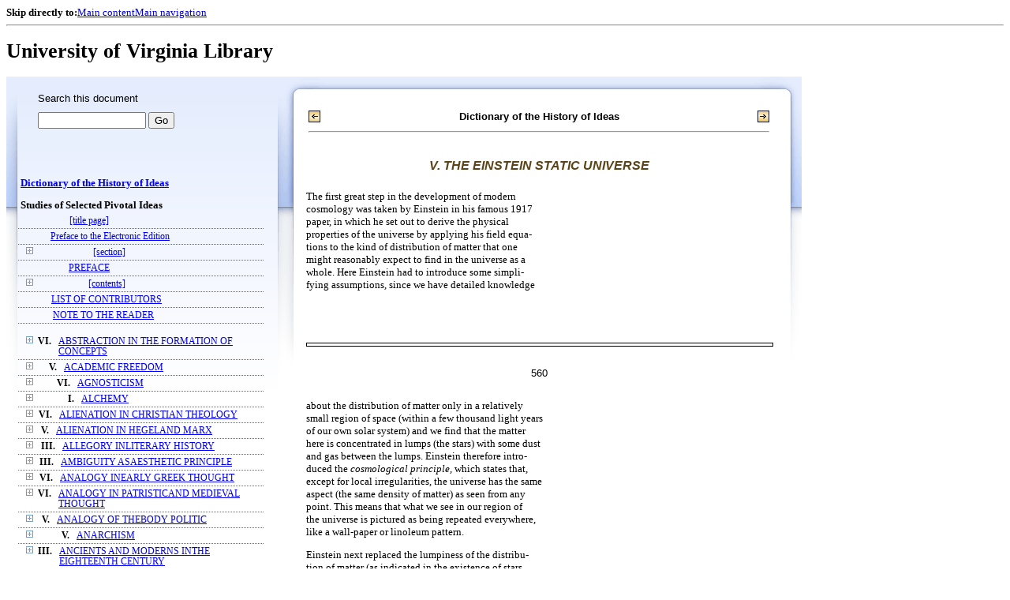

--- FILE ---
content_type: text/html;charset=UTF-8
request_url: https://xtf.lib.virginia.edu/xtf/view?docId=DicHist/uvaBook/tei/DicHist1.xml;chunk.id=d439;toc.id=dv1-45;brand=default
body_size: 81141
content:

<!DOCTYPE html
  PUBLIC "-//W3C//DTD XHTML 1.0 Frameset//EN" "http://www.w3.org/TR/xhtml1/DTD/xhtml1-frameset.dtd">
<html xmlns="http://www.w3.org/1999/xhtml" xml:lang="en" lang="en"><head><meta http-equiv="Content-Type" content="text/html; charset=UTF-8; charset=UTF-8" /><title>Dictionary of the History of Ideas ::  :: University of Virginia Library</title><link href="http://www.lib.virginia.edu/scripts/yui-2.2.0a/build/grids/grids.css" rel="stylesheet" type="text/css" /><link href="https://www2.lib.virginia.edu/styles/main.css" rel="stylesheet" type="text/css" /><link rel="stylesheet" type="text/css" href="/xtf/css/default/dl.css" /><link rel="stylesheet" type="text/css" href="/xtf/css/default/toc.css" /><link rel="stylesheet" type="text/css" href="/xtf/css/default/table.css" /><link rel="stylesheet" type="text/css" href="/xtf/css/default/uva_blacklight_tei.css" /><link href="http://www.lib.virginia.edu/scripts/yahoo/2.3.0/build/button/assets/skins/sam/button.css" rel="stylesheet" type="text/css" /><script type="text/javascript" src="http://www.lib.virginia.edu/scripts/yahoo/2.3.0/build/yahoo-dom-event/yahoo-dom-event.js"></script><script type="text/javascript" src="http://www.lib.virginia.edu/scripts/yui-2.2.0a/build/element/element-beta-min.js"></script><script type="text/javascript" src="http://www.lib.virginia.edu/scripts/yui-2.2.0a/build/animation/animation-min.js"></script><script type="text/javascript" src="http://www.lib.virginia.edu/scripts/yui-2.2.0a/build/tabview/tabview-min.js"></script><script type="text/javascript" src="http://www.lib.virginia.edu/scripts/yahoo/2.3.0/build/button/button-beta-min.js"></script><script type="text/javascript" src="https://www2.lib.virginia.edu/scripts/main.js"></script><link href="https://www2.lib.virginia.edu/styles/components/news.css" rel="stylesheet" type="text/css" /><link href="https://www2.lib.virginia.edu/styles/home.css" rel="stylesheet" type="text/css" /><script type="text/javascript" src="https://xtf.lib.virginia.edu/xtf/script/jquery-1.2.6.min.js"></script><script type="text/javascript" src="https://xtf.lib.virginia.edu/xtf/script/showpage.js"></script></head><body id="home" class="uvalib-dl uvalib-hd1"><div id="globalHd"><div class="docWrap"><div id="skipToNav" class="imgReplace"><strong>Skip directly to:</strong><a href="#content">Main content</a><a href="#globalNav">Main navigation</a></div><hr /><div id="bookmarkMotif"></div><div id="branding"><h1 id="logo" class="imgReplace">University of Virginia Library</h1></div></div></div><div id="content"><div class="docWrap"><div id="subContent1"><div name="leftcolumn" class="leftcolumn"><div class="bbar"><form action="https://xtf.lib.virginia.edu/xtf/view" method="GET"><input type="hidden" name="docId" value="DicHist/uvaBook/tei/DicHist1.xml" /><input type="hidden" name="chunk.id" value="d439" /><span class="search-text">Search this document</span><input name="query" type="text" size="15" id="bbar-query-box" /> <input type="submit" value="Go" id="bbar-submit-button" /></form></div><div class="toc"><table cellpadding="0" cellspacing="0" class="title"><tr><td><div class="toc_title"><a href="https://xtf.lib.virginia.edu/xtf/view?docId=DicHist/uvaBook/tei/DicHist1.xml;brand=default;" target="_top">Dictionary of the History of Ideas<br /></a><br />Studies of Selected Pivotal Ideas</div><div class="toc_byline"></div></td></tr></table><table cellpadding="0" cellspacing="0" class="toc-line"><tr><td class="hits" width="1"></td><td class="expand"> </td><td class="divnum"> </td><td class="head"><div class="l1"><a href="https://xtf.lib.virginia.edu/xtf/view?docId=DicHist/uvaBook/tei/DicHist1.xml;chunk.id=d3;toc.depth=100;brand=default" target="_top">[title page]</a></div></td></tr></table><table cellpadding="0" cellspacing="0" class="toc-line"><tr><td class="hits" width="1"></td><td class="expand"> </td><td class="divnum"> </td><td class="head"><div class="l1"><a href="https://xtf.lib.virginia.edu/xtf/view?docId=DicHist/uvaBook/tei/DicHist1.xml;chunk.id=d3a;toc.depth=1;toc.id=;brand=default" target="_top">Preface to the Electronic Edition</a></div></td></tr></table><table cellpadding="0" cellspacing="0" class="toc-line"><tr><td class="hits" width="1"></td><td class="expand"><a href="https://xtf.lib.virginia.edu/xtf/view?docId=DicHist/uvaBook/tei/DicHist1.xml;chunk.id=d439;toc.id=d4;brand=default" target="_top"><img src="https://xtf.lib.virginia.edu/xtf/icons/default/i_expand.gif" border="0" alt="expand section" /></a></td><td class="divnum"> </td><td class="head"><div class="l1"><a href="https://xtf.lib.virginia.edu/xtf/view?docId=DicHist/uvaBook/tei/DicHist1.xml;chunk.id=d4;toc.depth=100;brand=default" target="_top">[section]</a></div></td></tr></table><table cellpadding="0" cellspacing="0" class="toc-line"><tr><td class="hits" width="1"></td><td class="expand"> </td><td class="divnum"> </td><td class="head"><div class="l1"><a href="https://xtf.lib.virginia.edu/xtf/view?docId=DicHist/uvaBook/tei/DicHist1.xml;chunk.id=dv1-pref;toc.depth=1;toc.id=;brand=default" target="_top">PREFACE</a></div></td></tr></table><table cellpadding="0" cellspacing="0" class="toc-line"><tr><td class="hits" width="1"></td><td class="expand"><a href="https://xtf.lib.virginia.edu/xtf/view?docId=DicHist/uvaBook/tei/DicHist1.xml;chunk.id=d439;toc.id=d9;brand=default" target="_top"><img src="https://xtf.lib.virginia.edu/xtf/icons/default/i_expand.gif" border="0" alt="expand section" /></a></td><td class="divnum"> </td><td class="head"><div class="l1"><a href="https://xtf.lib.virginia.edu/xtf/view?docId=DicHist/uvaBook/tei/DicHist1.xml;chunk.id=d9;toc.depth=100;brand=default" target="_top">[contents]</a></div></td></tr></table><table cellpadding="0" cellspacing="0" class="toc-line"><tr><td class="hits" width="1"></td><td class="expand"> </td><td class="divnum"> </td><td class="head"><div class="l1"><a href="https://xtf.lib.virginia.edu/xtf/view?docId=DicHist/uvaBook/tei/DicHist1.xml;chunk.id=dv1-cont;toc.depth=1;toc.id=;brand=default" target="_top">LIST OF CONTRIBUTORS</a></div></td></tr></table><table cellpadding="0" cellspacing="0" class="toc-line"><tr><td class="hits" width="1"></td><td class="expand"> </td><td class="divnum"> </td><td class="head"><div class="l1"><a href="https://xtf.lib.virginia.edu/xtf/view?docId=DicHist/uvaBook/tei/DicHist1.xml;chunk.id=dv1-note;toc.depth=1;toc.id=;brand=default" target="_top">NOTE TO THE READER</a></div></td></tr></table><br /><table cellpadding="0" cellspacing="0" class="toc-line"><tr><td class="hits" width="1"></td><td class="expand"><a href="https://xtf.lib.virginia.edu/xtf/view?docId=DicHist/uvaBook/tei/DicHist1.xml;chunk.id=d439;toc.id=dv1-01;brand=default" target="_top"><img src="https://xtf.lib.virginia.edu/xtf/icons/default/i_expand.gif" border="0" alt="expand section" /></a></td><td class="divnum">VI. </td><td class="head"><div class="l1"><a href="https://xtf.lib.virginia.edu/xtf/view?docId=DicHist/uvaBook/tei/DicHist1.xml;chunk.id=dv1-01;toc.depth=1;toc.id=dv1-01;brand=default" target="_top">ABSTRACTION IN THE FORMATION OF CONCEPTS</a></div></td></tr></table><table cellpadding="0" cellspacing="0" class="toc-line"><tr><td class="hits" width="1"></td><td class="expand"><a href="https://xtf.lib.virginia.edu/xtf/view?docId=DicHist/uvaBook/tei/DicHist1.xml;chunk.id=d439;toc.id=dv1-02;brand=default" target="_top"><img src="https://xtf.lib.virginia.edu/xtf/icons/default/i_expand.gif" border="0" alt="expand section" /></a></td><td class="divnum">V. </td><td class="head"><div class="l1"><a href="https://xtf.lib.virginia.edu/xtf/view?docId=DicHist/uvaBook/tei/DicHist1.xml;chunk.id=dv1-02;toc.depth=1;toc.id=dv1-02;brand=default" target="_top">ACADEMIC FREEDOM</a></div></td></tr></table><table cellpadding="0" cellspacing="0" class="toc-line"><tr><td class="hits" width="1"></td><td class="expand"><a href="https://xtf.lib.virginia.edu/xtf/view?docId=DicHist/uvaBook/tei/DicHist1.xml;chunk.id=d439;toc.id=dv1-03;brand=default" target="_top"><img src="https://xtf.lib.virginia.edu/xtf/icons/default/i_expand.gif" border="0" alt="expand section" /></a></td><td class="divnum">VI. </td><td class="head"><div class="l1"><a href="https://xtf.lib.virginia.edu/xtf/view?docId=DicHist/uvaBook/tei/DicHist1.xml;chunk.id=dv1-03;toc.depth=1;toc.id=dv1-03;brand=default" target="_top">AGNOSTICISM</a></div></td></tr></table><table cellpadding="0" cellspacing="0" class="toc-line"><tr><td class="hits" width="1"></td><td class="expand"><a href="https://xtf.lib.virginia.edu/xtf/view?docId=DicHist/uvaBook/tei/DicHist1.xml;chunk.id=d439;toc.id=dv1-04;brand=default" target="_top"><img src="https://xtf.lib.virginia.edu/xtf/icons/default/i_expand.gif" border="0" alt="expand section" /></a></td><td class="divnum">I. </td><td class="head"><div class="l1"><a href="https://xtf.lib.virginia.edu/xtf/view?docId=DicHist/uvaBook/tei/DicHist1.xml;chunk.id=dv1-04;toc.depth=1;toc.id=dv1-04;brand=default" target="_top">ALCHEMY</a></div></td></tr></table><table cellpadding="0" cellspacing="0" class="toc-line"><tr><td class="hits" width="1"></td><td class="expand"><a href="https://xtf.lib.virginia.edu/xtf/view?docId=DicHist/uvaBook/tei/DicHist1.xml;chunk.id=d439;toc.id=dv1-05;brand=default" target="_top"><img src="https://xtf.lib.virginia.edu/xtf/icons/default/i_expand.gif" border="0" alt="expand section" /></a></td><td class="divnum">VI. </td><td class="head"><div class="l1"><a href="https://xtf.lib.virginia.edu/xtf/view?docId=DicHist/uvaBook/tei/DicHist1.xml;chunk.id=dv1-05;toc.depth=1;toc.id=dv1-05;brand=default" target="_top">ALIENATION IN CHRISTIAN THEOLOGY</a></div></td></tr></table><table cellpadding="0" cellspacing="0" class="toc-line"><tr><td class="hits" width="1"></td><td class="expand"><a href="https://xtf.lib.virginia.edu/xtf/view?docId=DicHist/uvaBook/tei/DicHist1.xml;chunk.id=d439;toc.id=dv1-06;brand=default" target="_top"><img src="https://xtf.lib.virginia.edu/xtf/icons/default/i_expand.gif" border="0" alt="expand section" /></a></td><td class="divnum">V. </td><td class="head"><div class="l1"><a href="https://xtf.lib.virginia.edu/xtf/view?docId=DicHist/uvaBook/tei/DicHist1.xml;chunk.id=dv1-06;toc.depth=1;toc.id=dv1-06;brand=default" target="_top">ALIENATION IN HEGELAND MARX</a></div></td></tr></table><table cellpadding="0" cellspacing="0" class="toc-line"><tr><td class="hits" width="1"></td><td class="expand"><a href="https://xtf.lib.virginia.edu/xtf/view?docId=DicHist/uvaBook/tei/DicHist1.xml;chunk.id=d439;toc.id=dv1-07;brand=default" target="_top"><img src="https://xtf.lib.virginia.edu/xtf/icons/default/i_expand.gif" border="0" alt="expand section" /></a></td><td class="divnum">III. </td><td class="head"><div class="l1"><a href="https://xtf.lib.virginia.edu/xtf/view?docId=DicHist/uvaBook/tei/DicHist1.xml;chunk.id=dv1-07;toc.depth=1;toc.id=dv1-07;brand=default" target="_top">ALLEGORY INLITERARY HISTORY</a></div></td></tr></table><table cellpadding="0" cellspacing="0" class="toc-line"><tr><td class="hits" width="1"></td><td class="expand"><a href="https://xtf.lib.virginia.edu/xtf/view?docId=DicHist/uvaBook/tei/DicHist1.xml;chunk.id=d439;toc.id=dv1-08;brand=default" target="_top"><img src="https://xtf.lib.virginia.edu/xtf/icons/default/i_expand.gif" border="0" alt="expand section" /></a></td><td class="divnum">III. </td><td class="head"><div class="l1"><a href="https://xtf.lib.virginia.edu/xtf/view?docId=DicHist/uvaBook/tei/DicHist1.xml;chunk.id=dv1-08;toc.depth=1;toc.id=dv1-08;brand=default" target="_top">AMBIGUITY ASAESTHETIC PRINCIPLE</a></div></td></tr></table><table cellpadding="0" cellspacing="0" class="toc-line"><tr><td class="hits" width="1"></td><td class="expand"><a href="https://xtf.lib.virginia.edu/xtf/view?docId=DicHist/uvaBook/tei/DicHist1.xml;chunk.id=d439;toc.id=dv1-09;brand=default" target="_top"><img src="https://xtf.lib.virginia.edu/xtf/icons/default/i_expand.gif" border="0" alt="expand section" /></a></td><td class="divnum">VI. </td><td class="head"><div class="l1"><a href="https://xtf.lib.virginia.edu/xtf/view?docId=DicHist/uvaBook/tei/DicHist1.xml;chunk.id=dv1-09;toc.depth=1;toc.id=dv1-09;brand=default" target="_top"> ANALOGY INEARLY GREEK THOUGHT</a></div></td></tr></table><table cellpadding="0" cellspacing="0" class="toc-line"><tr><td class="hits" width="1"></td><td class="expand"><a href="https://xtf.lib.virginia.edu/xtf/view?docId=DicHist/uvaBook/tei/DicHist1.xml;chunk.id=d439;toc.id=dv1-10;brand=default" target="_top"><img src="https://xtf.lib.virginia.edu/xtf/icons/default/i_expand.gif" border="0" alt="expand section" /></a></td><td class="divnum">VI. </td><td class="head"><div class="l1"><a href="https://xtf.lib.virginia.edu/xtf/view?docId=DicHist/uvaBook/tei/DicHist1.xml;chunk.id=dv1-10;toc.depth=1;toc.id=dv1-10;brand=default" target="_top">ANALOGY IN PATRISTICAND MEDIEVAL THOUGHT</a></div></td></tr></table><table cellpadding="0" cellspacing="0" class="toc-line"><tr><td class="hits" width="1"></td><td class="expand"><a href="https://xtf.lib.virginia.edu/xtf/view?docId=DicHist/uvaBook/tei/DicHist1.xml;chunk.id=d439;toc.id=dv1-11;brand=default" target="_top"><img src="https://xtf.lib.virginia.edu/xtf/icons/default/i_expand.gif" border="0" alt="expand section" /></a></td><td class="divnum">V. </td><td class="head"><div class="l1"><a href="https://xtf.lib.virginia.edu/xtf/view?docId=DicHist/uvaBook/tei/DicHist1.xml;chunk.id=dv1-11;toc.depth=1;toc.id=dv1-11;brand=default" target="_top">ANALOGY OF THEBODY POLITIC</a></div></td></tr></table><table cellpadding="0" cellspacing="0" class="toc-line"><tr><td class="hits" width="1"></td><td class="expand"><a href="https://xtf.lib.virginia.edu/xtf/view?docId=DicHist/uvaBook/tei/DicHist1.xml;chunk.id=d439;toc.id=dv1-12;brand=default" target="_top"><img src="https://xtf.lib.virginia.edu/xtf/icons/default/i_expand.gif" border="0" alt="expand section" /></a></td><td class="divnum">V. </td><td class="head"><div class="l1"><a href="https://xtf.lib.virginia.edu/xtf/view?docId=DicHist/uvaBook/tei/DicHist1.xml;chunk.id=dv1-12;toc.depth=1;toc.id=dv1-12;brand=default" target="_top">ANARCHISM</a></div></td></tr></table><table cellpadding="0" cellspacing="0" class="toc-line"><tr><td class="hits" width="1"></td><td class="expand"><a href="https://xtf.lib.virginia.edu/xtf/view?docId=DicHist/uvaBook/tei/DicHist1.xml;chunk.id=d439;toc.id=dv1-13;brand=default" target="_top"><img src="https://xtf.lib.virginia.edu/xtf/icons/default/i_expand.gif" border="0" alt="expand section" /></a></td><td class="divnum">III. </td><td class="head"><div class="l1"><a href="https://xtf.lib.virginia.edu/xtf/view?docId=DicHist/uvaBook/tei/DicHist1.xml;chunk.id=dv1-13;toc.depth=1;toc.id=dv1-13;brand=default" target="_top">ANCIENTS AND MODERNS INTHE EIGHTEENTH CENTURY</a></div></td></tr></table><table cellpadding="0" cellspacing="0" class="toc-line"><tr><td class="hits" width="1"></td><td class="expand"><a href="https://xtf.lib.virginia.edu/xtf/view?docId=DicHist/uvaBook/tei/DicHist1.xml;chunk.id=d439;toc.id=dv1-14;brand=default" target="_top"><img src="https://xtf.lib.virginia.edu/xtf/icons/default/i_expand.gif" border="0" alt="expand section" /></a></td><td class="divnum">VII. </td><td class="head"><div class="l1"><a href="https://xtf.lib.virginia.edu/xtf/view?docId=DicHist/uvaBook/tei/DicHist1.xml;chunk.id=dv1-14;toc.depth=1;toc.id=dv1-14;brand=default" target="_top">ANTHROPOMORPHISMIN SCIENCE</a></div></td></tr></table><table cellpadding="0" cellspacing="0" class="toc-line"><tr><td class="hits" width="1"></td><td class="expand"><a href="https://xtf.lib.virginia.edu/xtf/view?docId=DicHist/uvaBook/tei/DicHist1.xml;chunk.id=d439;toc.id=dv1-15;brand=default" target="_top"><img src="https://xtf.lib.virginia.edu/xtf/icons/default/i_expand.gif" border="0" alt="expand section" /></a></td><td class="divnum">VI. </td><td class="head"><div class="l1"><a href="https://xtf.lib.virginia.edu/xtf/view?docId=DicHist/uvaBook/tei/DicHist1.xml;chunk.id=dv1-15;toc.depth=1;toc.id=dv1-15;brand=default" target="_top">ANTINOMY OF PURE REASON</a></div></td></tr></table><table cellpadding="0" cellspacing="0" class="toc-line"><tr><td class="hits" width="1"></td><td class="expand"><a href="https://xtf.lib.virginia.edu/xtf/view?docId=DicHist/uvaBook/tei/DicHist1.xml;chunk.id=d439;toc.id=dv1-16;brand=default" target="_top"><img src="https://xtf.lib.virginia.edu/xtf/icons/default/i_expand.gif" border="0" alt="expand section" /></a></td><td class="divnum">VI. </td><td class="head"><div class="l1"><a href="https://xtf.lib.virginia.edu/xtf/view?docId=DicHist/uvaBook/tei/DicHist1.xml;chunk.id=dv1-16;toc.depth=1;toc.id=dv1-16;brand=default" target="_top">APPEARANCE AND REALITY</a></div></td></tr></table><table cellpadding="0" cellspacing="0" class="toc-line"><tr><td class="hits" width="1"></td><td class="expand"><a href="https://xtf.lib.virginia.edu/xtf/view?docId=DicHist/uvaBook/tei/DicHist1.xml;chunk.id=d439;toc.id=dv1-17;brand=default" target="_top"><img src="https://xtf.lib.virginia.edu/xtf/icons/default/i_expand.gif" border="0" alt="expand section" /></a></td><td class="divnum">III. </td><td class="head"><div class="l1"><a href="https://xtf.lib.virginia.edu/xtf/view?docId=DicHist/uvaBook/tei/DicHist1.xml;chunk.id=dv1-17;toc.depth=1;toc.id=dv1-17;brand=default" target="_top"> ART AND PLAY</a></div></td></tr></table><table cellpadding="0" cellspacing="0" class="toc-line"><tr><td class="hits" width="1"></td><td class="expand"><a href="https://xtf.lib.virginia.edu/xtf/view?docId=DicHist/uvaBook/tei/DicHist1.xml;chunk.id=d439;toc.id=dv1-18;brand=default" target="_top"><img src="https://xtf.lib.virginia.edu/xtf/icons/default/i_expand.gif" border="0" alt="expand section" /></a></td><td class="divnum">III. </td><td class="head"><div class="l1"><a href="https://xtf.lib.virginia.edu/xtf/view?docId=DicHist/uvaBook/tei/DicHist1.xml;chunk.id=dv1-18;toc.depth=1;toc.id=dv1-18;brand=default" target="_top">ART FOR ART'S SAKE</a></div></td></tr></table><table cellpadding="0" cellspacing="0" class="toc-line"><tr><td class="hits" width="1"></td><td class="expand"><a href="https://xtf.lib.virginia.edu/xtf/view?docId=DicHist/uvaBook/tei/DicHist1.xml;chunk.id=d439;toc.id=dv1-19;brand=default" target="_top"><img src="https://xtf.lib.virginia.edu/xtf/icons/default/i_expand.gif" border="0" alt="expand section" /></a></td><td class="divnum">II. </td><td class="head"><div class="l1"><a href="https://xtf.lib.virginia.edu/xtf/view?docId=DicHist/uvaBook/tei/DicHist1.xml;chunk.id=dv1-19;toc.depth=1;toc.id=dv1-19;brand=default" target="_top">ASSOCIATION OF IDEAS</a></div></td></tr></table><table cellpadding="0" cellspacing="0" class="toc-line"><tr><td class="hits" width="1"></td><td class="expand"><a href="https://xtf.lib.virginia.edu/xtf/view?docId=DicHist/uvaBook/tei/DicHist1.xml;chunk.id=d439;toc.id=dv1-20;brand=default" target="_top"><img src="https://xtf.lib.virginia.edu/xtf/icons/default/i_expand.gif" border="0" alt="expand section" /></a></td><td class="divnum">I. </td><td class="head"><div class="l1"><a href="https://xtf.lib.virginia.edu/xtf/view?docId=DicHist/uvaBook/tei/DicHist1.xml;chunk.id=dv1-20;toc.depth=1;toc.id=dv1-20;brand=default" target="_top">ASTROLOGY</a></div></td></tr></table><table cellpadding="0" cellspacing="0" class="toc-line"><tr><td class="hits" width="1"></td><td class="expand"><a href="https://xtf.lib.virginia.edu/xtf/view?docId=DicHist/uvaBook/tei/DicHist1.xml;chunk.id=d439;toc.id=dv1-21;brand=default" target="_top"><img src="https://xtf.lib.virginia.edu/xtf/icons/default/i_expand.gif" border="0" alt="expand section" /></a></td><td class="divnum">I. </td><td class="head"><div class="l1"><a href="https://xtf.lib.virginia.edu/xtf/view?docId=DicHist/uvaBook/tei/DicHist1.xml;chunk.id=dv1-21;toc.depth=1;toc.id=dv1-21;brand=default" target="_top">ATOMISM: ANTIQUITY TO THESEVENTEENTH CENTURY</a></div></td></tr></table><table cellpadding="0" cellspacing="0" class="toc-line"><tr><td class="hits" width="1"></td><td class="expand"><a href="https://xtf.lib.virginia.edu/xtf/view?docId=DicHist/uvaBook/tei/DicHist1.xml;chunk.id=d439;toc.id=dv1-22;brand=default" target="_top"><img src="https://xtf.lib.virginia.edu/xtf/icons/default/i_expand.gif" border="0" alt="expand section" /></a></td><td class="divnum">I. </td><td class="head"><div class="l1"><a href="https://xtf.lib.virginia.edu/xtf/view?docId=DicHist/uvaBook/tei/DicHist1.xml;chunk.id=dv1-22;toc.depth=1;toc.id=dv1-22;brand=default" target="_top">ATOMISM IN THESEVENTEENTH CENTURY</a></div></td></tr></table><table cellpadding="0" cellspacing="0" class="toc-line"><tr><td class="hits" width="1"></td><td class="expand"><a href="https://xtf.lib.virginia.edu/xtf/view?docId=DicHist/uvaBook/tei/DicHist1.xml;chunk.id=d439;toc.id=dv1-23;brand=default" target="_top"><img src="https://xtf.lib.virginia.edu/xtf/icons/default/i_expand.gif" border="0" alt="expand section" /></a></td><td class="divnum">V. </td><td class="head"><div class="l1"><a href="https://xtf.lib.virginia.edu/xtf/view?docId=DicHist/uvaBook/tei/DicHist1.xml;chunk.id=dv1-23;toc.depth=1;toc.id=dv1-23;brand=default" target="_top">AUTHORITY</a></div></td></tr></table><table cellpadding="0" cellspacing="0" class="toc-line"><tr><td class="hits" width="1"></td><td class="expand"><a href="https://xtf.lib.virginia.edu/xtf/view?docId=DicHist/uvaBook/tei/DicHist1.xml;chunk.id=d439;toc.id=dv1-24;brand=default" target="_top"><img src="https://xtf.lib.virginia.edu/xtf/icons/default/i_expand.gif" border="0" alt="expand section" /></a></td><td class="divnum">VII. </td><td class="head"><div class="l1"><a href="https://xtf.lib.virginia.edu/xtf/view?docId=DicHist/uvaBook/tei/DicHist1.xml;chunk.id=dv1-24;toc.depth=1;toc.id=dv1-24;brand=default" target="_top">AXIOMATIZATION</a></div></td></tr></table><table cellpadding="0" cellspacing="0" class="toc-line"><tr><td class="hits" width="1"></td><td class="expand"><a href="https://xtf.lib.virginia.edu/xtf/view?docId=DicHist/uvaBook/tei/DicHist1.xml;chunk.id=d439;toc.id=dv1-25;brand=default" target="_top"><img src="https://xtf.lib.virginia.edu/xtf/icons/default/i_expand.gif" border="0" alt="expand section" /></a></td><td class="divnum">VI. </td><td class="head"><div class="l1"><a href="https://xtf.lib.virginia.edu/xtf/view?docId=DicHist/uvaBook/tei/DicHist1.xml;chunk.id=dv1-25;toc.depth=1;toc.id=dv1-25;brand=default" target="_top">BACONIANISM</a></div></td></tr></table><table cellpadding="0" cellspacing="0" class="toc-line"><tr><td class="hits" width="1"></td><td class="expand"><a href="https://xtf.lib.virginia.edu/xtf/view?docId=DicHist/uvaBook/tei/DicHist1.xml;chunk.id=d439;toc.id=dv1-26;brand=default" target="_top"><img src="https://xtf.lib.virginia.edu/xtf/icons/default/i_expand.gif" border="0" alt="expand section" /></a></td><td class="divnum">V. </td><td class="head"><div class="l1"><a href="https://xtf.lib.virginia.edu/xtf/view?docId=DicHist/uvaBook/tei/DicHist1.xml;chunk.id=dv1-26;toc.depth=1;toc.id=dv1-26;brand=default" target="_top">BALANCE OF POWER</a></div></td></tr></table><table cellpadding="0" cellspacing="0" class="toc-line"><tr><td class="hits" width="1"></td><td class="expand"><a href="https://xtf.lib.virginia.edu/xtf/view?docId=DicHist/uvaBook/tei/DicHist1.xml;chunk.id=d439;toc.id=dv1-27;brand=default" target="_top"><img src="https://xtf.lib.virginia.edu/xtf/icons/default/i_expand.gif" border="0" alt="expand section" /></a></td><td class="divnum">III. </td><td class="head"><div class="l1"><a href="https://xtf.lib.virginia.edu/xtf/view?docId=DicHist/uvaBook/tei/DicHist1.xml;chunk.id=dv1-27;toc.depth=1;toc.id=dv1-27;brand=default" target="_top"> BAROQUE IN LITERATURE</a></div></td></tr></table><table cellpadding="0" cellspacing="0" class="toc-line"><tr><td class="hits" width="1"></td><td class="expand"><a href="https://xtf.lib.virginia.edu/xtf/view?docId=DicHist/uvaBook/tei/DicHist1.xml;chunk.id=d439;toc.id=dv1-28;brand=default" target="_top"><img src="https://xtf.lib.virginia.edu/xtf/icons/default/i_expand.gif" border="0" alt="expand section" /></a></td><td class="divnum">III. </td><td class="head"><div class="l1"><a href="https://xtf.lib.virginia.edu/xtf/view?docId=DicHist/uvaBook/tei/DicHist1.xml;chunk.id=dv1-28;toc.depth=1;toc.id=dv1-28;brand=default" target="_top">THEORIES OF BEAUTY TOTHE MID-NINETEENTH CENTURY</a></div></td></tr></table><table cellpadding="0" cellspacing="0" class="toc-line"><tr><td class="hits" width="1"></td><td class="expand"><a href="https://xtf.lib.virginia.edu/xtf/view?docId=DicHist/uvaBook/tei/DicHist1.xml;chunk.id=d439;toc.id=dv1-29;brand=default" target="_top"><img src="https://xtf.lib.virginia.edu/xtf/icons/default/i_expand.gif" border="0" alt="expand section" /></a></td><td class="divnum">III. </td><td class="head"><div class="l1"><a href="https://xtf.lib.virginia.edu/xtf/view?docId=DicHist/uvaBook/tei/DicHist1.xml;chunk.id=dv1-29;toc.depth=1;toc.id=dv1-29;brand=default" target="_top">THEORIES OF BEAUTY SINCETHE MID-NINETEENTH CENTURY</a></div></td></tr></table><table cellpadding="0" cellspacing="0" class="toc-line"><tr><td class="hits" width="1"></td><td class="expand"><a href="https://xtf.lib.virginia.edu/xtf/view?docId=DicHist/uvaBook/tei/DicHist1.xml;chunk.id=d439;toc.id=dv1-30;brand=default" target="_top"><img src="https://xtf.lib.virginia.edu/xtf/icons/default/i_expand.gif" border="0" alt="expand section" /></a></td><td class="divnum">II. </td><td class="head"><div class="l1"><a href="https://xtf.lib.virginia.edu/xtf/view?docId=DicHist/uvaBook/tei/DicHist1.xml;chunk.id=dv1-30;toc.depth=1;toc.id=dv1-30;brand=default" target="_top">BEHAVIORISM</a></div></td></tr></table><table cellpadding="0" cellspacing="0" class="toc-line"><tr><td class="hits" width="1"></td><td class="expand"><a href="https://xtf.lib.virginia.edu/xtf/view?docId=DicHist/uvaBook/tei/DicHist1.xml;chunk.id=d439;toc.id=dv1-31;brand=default" target="_top"><img src="https://xtf.lib.virginia.edu/xtf/icons/default/i_expand.gif" border="0" alt="expand section" /></a></td><td class="divnum">I. </td><td class="head"><div class="l1"><a href="https://xtf.lib.virginia.edu/xtf/view?docId=DicHist/uvaBook/tei/DicHist1.xml;chunk.id=dv1-31;toc.depth=1;toc.id=dv1-31;brand=default" target="_top">BIOLOGICAL CONCEPTIONSIN ANTIQUITY</a></div></td></tr></table><table cellpadding="0" cellspacing="0" class="toc-line"><tr><td class="hits" width="1"></td><td class="expand"><a href="https://xtf.lib.virginia.edu/xtf/view?docId=DicHist/uvaBook/tei/DicHist1.xml;chunk.id=d439;toc.id=dv1-32;brand=default" target="_top"><img src="https://xtf.lib.virginia.edu/xtf/icons/default/i_expand.gif" border="0" alt="expand section" /></a></td><td class="divnum">I. </td><td class="head"><div class="l1"><a href="https://xtf.lib.virginia.edu/xtf/view?docId=DicHist/uvaBook/tei/DicHist1.xml;chunk.id=dv1-32;toc.depth=1;toc.id=dv1-32;brand=default" target="_top">BIOLOGICAL HOMOLOGIESAND ANALOGIES</a></div></td></tr></table><table cellpadding="0" cellspacing="0" class="toc-line"><tr><td class="hits" width="1"></td><td class="expand"><a href="https://xtf.lib.virginia.edu/xtf/view?docId=DicHist/uvaBook/tei/DicHist1.xml;chunk.id=d439;toc.id=dv1-33;brand=default" target="_top"><img src="https://xtf.lib.virginia.edu/xtf/icons/default/i_expand.gif" border="0" alt="expand section" /></a></td><td class="divnum">I. </td><td class="head"><div class="l1"><a href="https://xtf.lib.virginia.edu/xtf/view?docId=DicHist/uvaBook/tei/DicHist1.xml;chunk.id=dv1-33;toc.depth=1;toc.id=dv1-33;brand=default" target="_top"> BIOLOGICAL MODELS</a></div></td></tr></table><table cellpadding="0" cellspacing="0" class="toc-line"><tr><td class="hits" width="1"></td><td class="expand"><a href="https://xtf.lib.virginia.edu/xtf/view?docId=DicHist/uvaBook/tei/DicHist1.xml;chunk.id=d439;toc.id=dv1-34;brand=default" target="_top"><img src="https://xtf.lib.virginia.edu/xtf/icons/default/i_expand.gif" border="0" alt="expand section" /></a></td><td class="divnum">VI. </td><td class="head"><div class="l1"><a href="https://xtf.lib.virginia.edu/xtf/view?docId=DicHist/uvaBook/tei/DicHist1.xml;chunk.id=dv1-34;toc.depth=1;toc.id=dv1-34;brand=default" target="_top">BUDDHISM</a></div></td></tr></table><table cellpadding="0" cellspacing="0" class="toc-line"><tr><td class="hits" width="1"></td><td class="expand"><a href="https://xtf.lib.virginia.edu/xtf/view?docId=DicHist/uvaBook/tei/DicHist1.xml;chunk.id=d439;toc.id=dv1-35;brand=default" target="_top"><img src="https://xtf.lib.virginia.edu/xtf/icons/default/i_expand.gif" border="0" alt="expand section" /></a></td><td class="divnum">VII. </td><td class="head"><div class="l1"><a href="https://xtf.lib.virginia.edu/xtf/view?docId=DicHist/uvaBook/tei/DicHist1.xml;chunk.id=dv1-35;toc.depth=1;toc.id=dv1-35;brand=default" target="_top">CASUISTRY</a></div></td></tr></table><table cellpadding="0" cellspacing="0" class="toc-line"><tr><td class="hits" width="1"></td><td class="expand"><a href="https://xtf.lib.virginia.edu/xtf/view?docId=DicHist/uvaBook/tei/DicHist1.xml;chunk.id=d439;toc.id=dv1-36;brand=default" target="_top"><img src="https://xtf.lib.virginia.edu/xtf/icons/default/i_expand.gif" border="0" alt="expand section" /></a></td><td class="divnum">III. </td><td class="head"><div class="l1"><a href="https://xtf.lib.virginia.edu/xtf/view?docId=DicHist/uvaBook/tei/DicHist1.xml;chunk.id=dv1-36;toc.depth=1;toc.id=dv1-36;brand=default" target="_top">CATHARSIS</a></div></td></tr></table><table cellpadding="0" cellspacing="0" class="toc-line"><tr><td class="hits" width="1"></td><td class="expand"><a href="https://xtf.lib.virginia.edu/xtf/view?docId=DicHist/uvaBook/tei/DicHist1.xml;chunk.id=d439;toc.id=dv1-37;brand=default" target="_top"><img src="https://xtf.lib.virginia.edu/xtf/icons/default/i_expand.gif" border="0" alt="expand section" /></a></td><td class="divnum">VII. </td><td class="head"><div class="l1"><a href="https://xtf.lib.virginia.edu/xtf/view?docId=DicHist/uvaBook/tei/DicHist1.xml;chunk.id=dv1-37;toc.depth=1;toc.id=dv1-37;brand=default" target="_top">CAUSATION</a></div></td></tr></table><table cellpadding="0" cellspacing="0" class="toc-line"><tr><td class="hits" width="1"></td><td class="expand"><a href="https://xtf.lib.virginia.edu/xtf/view?docId=DicHist/uvaBook/tei/DicHist1.xml;chunk.id=d439;toc.id=dv1-38;brand=default" target="_top"><img src="https://xtf.lib.virginia.edu/xtf/icons/default/i_expand.gif" border="0" alt="expand section" /></a></td><td class="divnum">VII. </td><td class="head"><div class="l1"><a href="https://xtf.lib.virginia.edu/xtf/view?docId=DicHist/uvaBook/tei/DicHist1.xml;chunk.id=dv1-38;toc.depth=1;toc.id=dv1-38;brand=default" target="_top">CAUSATION IN HISTORY</a></div></td></tr></table><table cellpadding="0" cellspacing="0" class="toc-line"><tr><td class="hits" width="1"></td><td class="expand"><a href="https://xtf.lib.virginia.edu/xtf/view?docId=DicHist/uvaBook/tei/DicHist1.xml;chunk.id=d439;toc.id=dv1-39;brand=default" target="_top"><img src="https://xtf.lib.virginia.edu/xtf/icons/default/i_expand.gif" border="0" alt="expand section" /></a></td><td class="divnum">VII. </td><td class="head"><div class="l1"><a href="https://xtf.lib.virginia.edu/xtf/view?docId=DicHist/uvaBook/tei/DicHist1.xml;chunk.id=dv1-39;toc.depth=1;toc.id=dv1-39;brand=default" target="_top">CAUSATION INISLAMIC THOUGHT</a></div></td></tr></table><table cellpadding="0" cellspacing="0" class="toc-line"><tr><td class="hits" width="1"></td><td class="expand"><a href="https://xtf.lib.virginia.edu/xtf/view?docId=DicHist/uvaBook/tei/DicHist1.xml;chunk.id=d439;toc.id=dv1-40;brand=default" target="_top"><img src="https://xtf.lib.virginia.edu/xtf/icons/default/i_expand.gif" border="0" alt="expand section" /></a></td><td class="divnum">V. </td><td class="head"><div class="l1"><a href="https://xtf.lib.virginia.edu/xtf/view?docId=DicHist/uvaBook/tei/DicHist1.xml;chunk.id=dv1-40;toc.depth=1;toc.id=dv1-40;brand=default" target="_top">CAUSATION IN LAW</a></div></td></tr></table><table cellpadding="0" cellspacing="0" class="toc-line"><tr><td class="hits" width="1"></td><td class="expand"><a href="https://xtf.lib.virginia.edu/xtf/view?docId=DicHist/uvaBook/tei/DicHist1.xml;chunk.id=d439;toc.id=dv1-41;brand=default" target="_top"><img src="https://xtf.lib.virginia.edu/xtf/icons/default/i_expand.gif" border="0" alt="expand section" /></a></td><td class="divnum">VI. </td><td class="head"><div class="l1"><a href="https://xtf.lib.virginia.edu/xtf/view?docId=DicHist/uvaBook/tei/DicHist1.xml;chunk.id=dv1-41;toc.depth=1;toc.id=dv1-41;brand=default" target="_top">CAUSATION IN THESEVENTEENTH CENTURY</a></div></td></tr></table><table cellpadding="0" cellspacing="0" class="toc-line"><tr><td class="hits" width="1"></td><td class="expand"><a href="https://xtf.lib.virginia.edu/xtf/view?docId=DicHist/uvaBook/tei/DicHist1.xml;chunk.id=d439;toc.id=dv1-42;brand=default" target="_top"><img src="https://xtf.lib.virginia.edu/xtf/icons/default/i_expand.gif" border="0" alt="expand section" /></a></td><td class="divnum">VI. </td><td class="head"><div class="l1"><a href="https://xtf.lib.virginia.edu/xtf/view?docId=DicHist/uvaBook/tei/DicHist1.xml;chunk.id=dv1-42;toc.depth=1;toc.id=dv1-42;brand=default" target="_top"> CAUSATION IN THESEVENTEENTH CENTURY, FINAL CAUSES</a></div></td></tr></table><table cellpadding="0" cellspacing="0" class="toc-line"><tr><td class="hits" width="1"></td><td class="expand"><a href="https://xtf.lib.virginia.edu/xtf/view?docId=DicHist/uvaBook/tei/DicHist1.xml;chunk.id=d439;toc.id=dv1-43;brand=default" target="_top"><img src="https://xtf.lib.virginia.edu/xtf/icons/default/i_expand.gif" border="0" alt="expand section" /></a></td><td class="divnum">VI. </td><td class="head"><div class="l1"><a href="https://xtf.lib.virginia.edu/xtf/view?docId=DicHist/uvaBook/tei/DicHist1.xml;chunk.id=dv1-43;toc.depth=1;toc.id=dv1-43;brand=default" target="_top">CERTAINTY IN SEVENTEENTH-CENTURY
                    THOUGHT</a></div></td></tr></table><table cellpadding="0" cellspacing="0" class="toc-line"><tr><td class="hits" width="1"></td><td class="expand"><a href="https://xtf.lib.virginia.edu/xtf/view?docId=DicHist/uvaBook/tei/DicHist1.xml;chunk.id=d439;toc.id=dv1-44;brand=default" target="_top"><img src="https://xtf.lib.virginia.edu/xtf/icons/default/i_expand.gif" border="0" alt="expand section" /></a></td><td class="divnum">VI. </td><td class="head"><div class="l1"><a href="https://xtf.lib.virginia.edu/xtf/view?docId=DicHist/uvaBook/tei/DicHist1.xml;chunk.id=dv1-44;toc.depth=1;toc.id=dv1-44;brand=default" target="_top">CERTAINTY SINCE THESEVENTEENTH CENTURY</a></div></td></tr></table><table cellpadding="0" cellspacing="0" class="toc-line"><tr><td class="hits" width="1"></td><td class="expand"><a href="https://xtf.lib.virginia.edu/xtf/view?docId=DicHist/uvaBook/tei/DicHist1.xml;chunk.id=d439;toc.id=;brand=default" target="_top"><img src="https://xtf.lib.virginia.edu/xtf/icons/default/i_colpse.gif" border="0" alt="collapse section" /></a></td><td class="divnum">VI. </td><td class="head"><div class="l1"><a href="https://xtf.lib.virginia.edu/xtf/view?docId=DicHist/uvaBook/tei/DicHist1.xml;chunk.id=dv1-45;toc.depth=1;toc.id=dv1-45;brand=default" target="_top">CHAIN OF BEING</a></div></td></tr></table><table cellpadding="0" cellspacing="0" class="toc-line"><tr><td class="hits" width="25"></td><td class="expand"> </td><td class="divnum"> </td><td class="head"><div class="l1"><a href="https://xtf.lib.virginia.edu/xtf/view?docId=DicHist/uvaBook/tei/DicHist1.xml;chunk.id=d262;toc.depth=100;brand=default" target="_top">[subsection]</a></div></td></tr></table><table cellpadding="0" cellspacing="0" class="toc-line"><tr><td class="hits" width="25"></td><td class="expand"> </td><td class="divnum"> </td><td class="head"><div class="l2"><a href="https://xtf.lib.virginia.edu/xtf/view?docId=DicHist/uvaBook/tei/DicHist1.xml;chunk.id=d263;toc.depth=1;toc.id=d263;brand=default" target="_top">
                        I
                    </a></div></td></tr></table><table cellpadding="0" cellspacing="0" class="toc-line"><tr><td class="hits" width="25"></td><td class="expand"> </td><td class="divnum"> </td><td class="head"><div class="l2"><a href="https://xtf.lib.virginia.edu/xtf/view?docId=DicHist/uvaBook/tei/DicHist1.xml;chunk.id=d266;toc.depth=1;toc.id=d266;brand=default" target="_top">
                        II
                    </a></div></td></tr></table><table cellpadding="0" cellspacing="0" class="toc-line"><tr><td class="hits" width="25"></td><td class="expand"> </td><td class="divnum"> </td><td class="head"><div class="l2"><a href="https://xtf.lib.virginia.edu/xtf/view?docId=DicHist/uvaBook/tei/DicHist1.xml;chunk.id=d269;toc.depth=1;toc.id=d269;brand=default" target="_top">
                        III
                    </a></div></td></tr></table><table cellpadding="0" cellspacing="0" class="toc-line"><tr><td class="hits" width="25"></td><td class="expand"> </td><td class="divnum"> </td><td class="head"><div class="l2"><a href="https://xtf.lib.virginia.edu/xtf/view?docId=DicHist/uvaBook/tei/DicHist1.xml;chunk.id=d273;toc.depth=1;toc.id=d273;brand=default" target="_top">
                        IV
                    </a></div></td></tr></table><table cellpadding="0" cellspacing="0" class="toc-line"><tr><td class="hits" width="25"></td><td class="expand"> </td><td class="divnum"> </td><td class="head"><div class="l2"><a href="https://xtf.lib.virginia.edu/xtf/view?docId=DicHist/uvaBook/tei/DicHist1.xml;chunk.id=d276;toc.depth=1;toc.id=d276;brand=default" target="_top">
                        V
                    </a></div></td></tr></table><table cellpadding="0" cellspacing="0" class="toc-line"><tr><td class="hits" width="25"></td><td class="expand"> </td><td class="divnum"> </td><td class="head"><div class="l2"><a href="https://xtf.lib.virginia.edu/xtf/view?docId=DicHist/uvaBook/tei/DicHist1.xml;chunk.id=d279;toc.depth=1;toc.id=d279;brand=default" target="_top">
                        VI
                    </a></div></td></tr></table><table cellpadding="0" cellspacing="0" class="toc-line"><tr><td class="hits" width="25"></td><td class="expand"> </td><td class="divnum"> </td><td class="head"><div class="l2"><a href="https://xtf.lib.virginia.edu/xtf/view?docId=DicHist/uvaBook/tei/DicHist1.xml;chunk.id=d282;toc.depth=1;toc.id=dv1-45;brand=default" target="_top">
                        BIBLIOGRAPHY
                    </a></div></td></tr></table><table cellpadding="0" cellspacing="0" class="toc-line"><tr><td class="hits" width="1"></td><td class="expand"><a href="https://xtf.lib.virginia.edu/xtf/view?docId=DicHist/uvaBook/tei/DicHist1.xml;chunk.id=d439;toc.id=dv1-46;brand=default" target="_top"><img src="https://xtf.lib.virginia.edu/xtf/icons/default/i_expand.gif" border="0" alt="expand section" /></a></td><td class="divnum">VII. </td><td class="head"><div class="l1"><a href="https://xtf.lib.virginia.edu/xtf/view?docId=DicHist/uvaBook/tei/DicHist1.xml;chunk.id=dv1-46;toc.depth=1;toc.id=dv1-46;brand=default" target="_top">CHANCE</a></div></td></tr></table><table cellpadding="0" cellspacing="0" class="toc-line"><tr><td class="hits" width="1"></td><td class="expand"><a href="https://xtf.lib.virginia.edu/xtf/view?docId=DicHist/uvaBook/tei/DicHist1.xml;chunk.id=d439;toc.id=dv1-47;brand=default" target="_top"><img src="https://xtf.lib.virginia.edu/xtf/icons/default/i_expand.gif" border="0" alt="expand section" /></a></td><td class="divnum">III. </td><td class="head"><div class="l1"><a href="https://xtf.lib.virginia.edu/xtf/view?docId=DicHist/uvaBook/tei/DicHist1.xml;chunk.id=dv1-47;toc.depth=1;toc.id=dv1-47;brand=default" target="_top"> CHANCE IMAGES</a></div></td></tr></table><table cellpadding="0" cellspacing="0" class="toc-line"><tr><td class="hits" width="1"></td><td class="expand"><a href="https://xtf.lib.virginia.edu/xtf/view?docId=DicHist/uvaBook/tei/DicHist1.xml;chunk.id=d439;toc.id=dv1-48;brand=default" target="_top"><img src="https://xtf.lib.virginia.edu/xtf/icons/default/i_expand.gif" border="0" alt="expand section" /></a></td><td class="divnum">IV. </td><td class="head"><div class="l1"><a href="https://xtf.lib.virginia.edu/xtf/view?docId=DicHist/uvaBook/tei/DicHist1.xml;chunk.id=dv1-48;toc.depth=1;toc.id=dv1-48;brand=default" target="_top">CHINA IN WESTERN THOUGHTAND CULTURE</a></div></td></tr></table><table cellpadding="0" cellspacing="0" class="toc-line"><tr><td class="hits" width="1"></td><td class="expand"><a href="https://xtf.lib.virginia.edu/xtf/view?docId=DicHist/uvaBook/tei/DicHist1.xml;chunk.id=d439;toc.id=dv1-49;brand=default" target="_top"><img src="https://xtf.lib.virginia.edu/xtf/icons/default/i_expand.gif" border="0" alt="expand section" /></a></td><td class="divnum">VI. </td><td class="head"><div class="l1"><a href="https://xtf.lib.virginia.edu/xtf/view?docId=DicHist/uvaBook/tei/DicHist1.xml;chunk.id=dv1-49;toc.depth=1;toc.id=dv1-49;brand=default" target="_top">CHRISTIANITY IN HISTORY</a></div></td></tr></table><table cellpadding="0" cellspacing="0" class="toc-line"><tr><td class="hits" width="1"></td><td class="expand"><a href="https://xtf.lib.virginia.edu/xtf/view?docId=DicHist/uvaBook/tei/DicHist1.xml;chunk.id=d439;toc.id=dv1-50;brand=default" target="_top"><img src="https://xtf.lib.virginia.edu/xtf/icons/default/i_expand.gif" border="0" alt="expand section" /></a></td><td class="divnum">VI. </td><td class="head"><div class="l1"><a href="https://xtf.lib.virginia.edu/xtf/view?docId=DicHist/uvaBook/tei/DicHist1.xml;chunk.id=dv1-50;toc.depth=1;toc.id=dv1-50;brand=default" target="_top">CHURCH AS ANINSTITUTION</a></div></td></tr></table><table cellpadding="0" cellspacing="0" class="toc-line"><tr><td class="hits" width="1"></td><td class="expand"><a href="https://xtf.lib.virginia.edu/xtf/view?docId=DicHist/uvaBook/tei/DicHist1.xml;chunk.id=d439;toc.id=dv1-51;brand=default" target="_top"><img src="https://xtf.lib.virginia.edu/xtf/icons/default/i_expand.gif" border="0" alt="expand section" /></a></td><td class="divnum">VI. </td><td class="head"><div class="l1"><a href="https://xtf.lib.virginia.edu/xtf/view?docId=DicHist/uvaBook/tei/DicHist1.xml;chunk.id=dv1-51;toc.depth=1;toc.id=dv1-51;brand=default" target="_top">MODERNISM IN THECHRISTIAN CHURCH</a></div></td></tr></table><table cellpadding="0" cellspacing="0" class="toc-line"><tr><td class="hits" width="1"></td><td class="expand"><a href="https://xtf.lib.virginia.edu/xtf/view?docId=DicHist/uvaBook/tei/DicHist1.xml;chunk.id=d439;toc.id=dv1-52;brand=default" target="_top"><img src="https://xtf.lib.virginia.edu/xtf/icons/default/i_expand.gif" border="0" alt="expand section" /></a></td><td class="divnum">V. </td><td class="head"><div class="l1"><a href="https://xtf.lib.virginia.edu/xtf/view?docId=DicHist/uvaBook/tei/DicHist1.xml;chunk.id=dv1-52;toc.depth=1;toc.id=dv1-52;brand=default" target="_top">THE CITY</a></div></td></tr></table><table cellpadding="0" cellspacing="0" class="toc-line"><tr><td class="hits" width="1"></td><td class="expand"><a href="https://xtf.lib.virginia.edu/xtf/view?docId=DicHist/uvaBook/tei/DicHist1.xml;chunk.id=d439;toc.id=dv1-53;brand=default" target="_top"><img src="https://xtf.lib.virginia.edu/xtf/icons/default/i_expand.gif" border="0" alt="expand section" /></a></td><td class="divnum">V. </td><td class="head"><div class="l1"><a href="https://xtf.lib.virginia.edu/xtf/view?docId=DicHist/uvaBook/tei/DicHist1.xml;chunk.id=dv1-53;toc.depth=1;toc.id=dv1-53;brand=default" target="_top">CIVIL DISOBEDIENCE</a></div></td></tr></table><table cellpadding="0" cellspacing="0" class="toc-line"><tr><td class="hits" width="1"></td><td class="expand"><a href="https://xtf.lib.virginia.edu/xtf/view?docId=DicHist/uvaBook/tei/DicHist1.xml;chunk.id=d439;toc.id=dv1-54;brand=default" target="_top"><img src="https://xtf.lib.virginia.edu/xtf/icons/default/i_expand.gif" border="0" alt="expand section" /></a></td><td class="divnum">V. </td><td class="head"><div class="l1"><a href="https://xtf.lib.virginia.edu/xtf/view?docId=DicHist/uvaBook/tei/DicHist1.xml;chunk.id=dv1-54;toc.depth=1;toc.id=dv1-54;brand=default" target="_top"> CLASS</a></div></td></tr></table><table cellpadding="0" cellspacing="0" class="toc-line"><tr><td class="hits" width="1"></td><td class="expand"><a href="https://xtf.lib.virginia.edu/xtf/view?docId=DicHist/uvaBook/tei/DicHist1.xml;chunk.id=d439;toc.id=dv1-55;brand=default" target="_top"><img src="https://xtf.lib.virginia.edu/xtf/icons/default/i_expand.gif" border="0" alt="expand section" /></a></td><td class="divnum">III. </td><td class="head"><div class="l1"><a href="https://xtf.lib.virginia.edu/xtf/view?docId=DicHist/uvaBook/tei/DicHist1.xml;chunk.id=dv1-55;toc.depth=1;toc.id=dv1-55;brand=default" target="_top">CLASSICISM IN LITERATURE</a></div></td></tr></table><table cellpadding="0" cellspacing="0" class="toc-line"><tr><td class="hits" width="1"></td><td class="expand"><a href="https://xtf.lib.virginia.edu/xtf/view?docId=DicHist/uvaBook/tei/DicHist1.xml;chunk.id=d439;toc.id=dv1-56;brand=default" target="_top"><img src="https://xtf.lib.virginia.edu/xtf/icons/default/i_expand.gif" border="0" alt="expand section" /></a></td><td class="divnum">III. </td><td class="head"><div class="l1"><a href="https://xtf.lib.virginia.edu/xtf/view?docId=DicHist/uvaBook/tei/DicHist1.xml;chunk.id=dv1-56;toc.depth=1;toc.id=dv1-56;brand=default" target="_top">CLASSIFICATION OF THE ARTS</a></div></td></tr></table><table cellpadding="0" cellspacing="0" class="toc-line"><tr><td class="hits" width="1"></td><td class="expand"><a href="https://xtf.lib.virginia.edu/xtf/view?docId=DicHist/uvaBook/tei/DicHist1.xml;chunk.id=d439;toc.id=dv1-57;brand=default" target="_top"><img src="https://xtf.lib.virginia.edu/xtf/icons/default/i_expand.gif" border="0" alt="expand section" /></a></td><td class="divnum">VII. </td><td class="head"><div class="l1"><a href="https://xtf.lib.virginia.edu/xtf/view?docId=DicHist/uvaBook/tei/DicHist1.xml;chunk.id=dv1-57;toc.depth=1;toc.id=dv1-57;brand=default" target="_top">CLASSIFICATION OFTHE SCIENCES</a></div></td></tr></table><table cellpadding="0" cellspacing="0" class="toc-line"><tr><td class="hits" width="1"></td><td class="expand"><a href="https://xtf.lib.virginia.edu/xtf/view?docId=DicHist/uvaBook/tei/DicHist1.xml;chunk.id=d439;toc.id=dv1-58;brand=default" target="_top"><img src="https://xtf.lib.virginia.edu/xtf/icons/default/i_expand.gif" border="0" alt="expand section" /></a></td><td class="divnum">III. </td><td class="head"><div class="l1"><a href="https://xtf.lib.virginia.edu/xtf/view?docId=DicHist/uvaBook/tei/DicHist1.xml;chunk.id=dv1-58;toc.depth=1;toc.id=dv1-58;brand=default" target="_top">SENSE OF THE COMIC</a></div></td></tr></table><table cellpadding="0" cellspacing="0" class="toc-line"><tr><td class="hits" width="1"></td><td class="expand"><a href="https://xtf.lib.virginia.edu/xtf/view?docId=DicHist/uvaBook/tei/DicHist1.xml;chunk.id=d439;toc.id=dv1-59;brand=default" target="_top"><img src="https://xtf.lib.virginia.edu/xtf/icons/default/i_expand.gif" border="0" alt="expand section" /></a></td><td class="divnum">I. </td><td class="head"><div class="l1"><a href="https://xtf.lib.virginia.edu/xtf/view?docId=DicHist/uvaBook/tei/DicHist1.xml;chunk.id=dv1-59;toc.depth=1;toc.id=dv1-59;brand=default" target="_top">CONSERVATION OFNATURAL RESOURCES</a></div></td></tr></table><table cellpadding="0" cellspacing="0" class="toc-line"><tr><td class="hits" width="1"></td><td class="expand"><a href="https://xtf.lib.virginia.edu/xtf/view?docId=DicHist/uvaBook/tei/DicHist1.xml;chunk.id=d439;toc.id=dv1-60;brand=default" target="_top"><img src="https://xtf.lib.virginia.edu/xtf/icons/default/i_expand.gif" border="0" alt="expand section" /></a></td><td class="divnum">V. </td><td class="head"><div class="l1"><a href="https://xtf.lib.virginia.edu/xtf/view?docId=DicHist/uvaBook/tei/DicHist1.xml;chunk.id=dv1-60;toc.depth=1;toc.id=dv1-60;brand=default" target="_top">CONSERVATISM</a></div></td></tr></table><table cellpadding="0" cellspacing="0" class="toc-line"><tr><td class="hits" width="1"></td><td class="expand"><a href="https://xtf.lib.virginia.edu/xtf/view?docId=DicHist/uvaBook/tei/DicHist1.xml;chunk.id=d439;toc.id=dv1-61;brand=default" target="_top"><img src="https://xtf.lib.virginia.edu/xtf/icons/default/i_expand.gif" border="0" alt="expand section" /></a></td><td class="divnum">V. </td><td class="head"><div class="l1"><a href="https://xtf.lib.virginia.edu/xtf/view?docId=DicHist/uvaBook/tei/DicHist1.xml;chunk.id=dv1-61;toc.depth=1;toc.id=dv1-61;brand=default" target="_top">CONSTITUTIONALISM</a></div></td></tr></table><table cellpadding="0" cellspacing="0" class="toc-line"><tr><td class="hits" width="1"></td><td class="expand"><a href="https://xtf.lib.virginia.edu/xtf/view?docId=DicHist/uvaBook/tei/DicHist1.xml;chunk.id=d439;toc.id=dv1-62;brand=default" target="_top"><img src="https://xtf.lib.virginia.edu/xtf/icons/default/i_expand.gif" border="0" alt="expand section" /></a></td><td class="divnum">VII. </td><td class="head"><div class="l1"><a href="https://xtf.lib.virginia.edu/xtf/view?docId=DicHist/uvaBook/tei/DicHist1.xml;chunk.id=dv1-62;toc.depth=1;toc.id=dv1-62;brand=default" target="_top">CONTINUITY ANDDISCONTINUITY IN NATURE AND KNOWLEDGE</a></div></td></tr></table><table cellpadding="0" cellspacing="0" class="toc-line"><tr><td class="hits" width="1"></td><td class="expand"><a href="https://xtf.lib.virginia.edu/xtf/view?docId=DicHist/uvaBook/tei/DicHist1.xml;chunk.id=d439;toc.id=dv1-63;brand=default" target="_top"><img src="https://xtf.lib.virginia.edu/xtf/icons/default/i_expand.gif" border="0" alt="expand section" /></a></td><td class="divnum">VI. </td><td class="head"><div class="l1"><a href="https://xtf.lib.virginia.edu/xtf/view?docId=DicHist/uvaBook/tei/DicHist1.xml;chunk.id=dv1-63;toc.depth=1;toc.id=dv1-63;brand=default" target="_top">COSMIC FALL</a></div></td></tr></table><table cellpadding="0" cellspacing="0" class="toc-line"><tr><td class="hits" width="1"></td><td class="expand"><a href="https://xtf.lib.virginia.edu/xtf/view?docId=DicHist/uvaBook/tei/DicHist1.xml;chunk.id=d439;toc.id=dv1-64;brand=default" target="_top"><img src="https://xtf.lib.virginia.edu/xtf/icons/default/i_expand.gif" border="0" alt="expand section" /></a></td><td class="divnum">I. </td><td class="head"><div class="l1"><a href="https://xtf.lib.virginia.edu/xtf/view?docId=DicHist/uvaBook/tei/DicHist1.xml;chunk.id=dv1-64;toc.depth=1;toc.id=dv1-64;brand=default" target="_top">COSMIC IMAGES</a></div></td></tr></table><table cellpadding="0" cellspacing="0" class="toc-line"><tr><td class="hits" width="1"></td><td class="expand"><a href="https://xtf.lib.virginia.edu/xtf/view?docId=DicHist/uvaBook/tei/DicHist1.xml;chunk.id=d439;toc.id=dv1-65;brand=default" target="_top"><img src="https://xtf.lib.virginia.edu/xtf/icons/default/i_expand.gif" border="0" alt="expand section" /></a></td><td class="divnum">I. </td><td class="head"><div class="l1"><a href="https://xtf.lib.virginia.edu/xtf/view?docId=DicHist/uvaBook/tei/DicHist1.xml;chunk.id=dv1-65;toc.depth=1;toc.id=dv1-65;brand=default" target="_top">COSMIC VOYAGES</a></div></td></tr></table><table cellpadding="0" cellspacing="0" class="toc-line"><tr><td class="hits" width="1"></td><td class="expand"><a href="https://xtf.lib.virginia.edu/xtf/view?docId=DicHist/uvaBook/tei/DicHist1.xml;chunk.id=d439;toc.id=dv1-66;brand=default" target="_top"><img src="https://xtf.lib.virginia.edu/xtf/icons/default/i_expand.gif" border="0" alt="expand section" /></a></td><td class="divnum">I. </td><td class="head"><div class="l1"><a href="https://xtf.lib.virginia.edu/xtf/view?docId=DicHist/uvaBook/tei/DicHist1.xml;chunk.id=dv1-66;toc.depth=1;toc.id=dv1-66;brand=default" target="_top">COSMOLOGY FROMANTIQUITY TO 1850</a></div></td></tr></table><table cellpadding="0" cellspacing="0" class="toc-line"><tr><td class="hits" width="1"></td><td class="expand"><a href="https://xtf.lib.virginia.edu/xtf/view?docId=DicHist/uvaBook/tei/DicHist1.xml;chunk.id=d439;toc.id=dv1-67;brand=default" target="_top"><img src="https://xtf.lib.virginia.edu/xtf/icons/default/i_expand.gif" border="0" alt="expand section" /></a></td><td class="divnum">I. </td><td class="head"><div class="l1"><a href="https://xtf.lib.virginia.edu/xtf/view?docId=DicHist/uvaBook/tei/DicHist1.xml;chunk.id=dv1-67;toc.depth=1;toc.id=dv1-67;brand=default" target="_top">COSMOLOGY SINCE 1850</a></div></td></tr></table><table cellpadding="0" cellspacing="0" class="toc-line"><tr><td class="hits" width="1"></td><td class="expand"><a href="https://xtf.lib.virginia.edu/xtf/view?docId=DicHist/uvaBook/tei/DicHist1.xml;chunk.id=d439;toc.id=dv1-68;brand=default" target="_top"><img src="https://xtf.lib.virginia.edu/xtf/icons/default/i_expand.gif" border="0" alt="expand section" /></a></td><td class="divnum">VI. </td><td class="head"><div class="l1"><a href="https://xtf.lib.virginia.edu/xtf/view?docId=DicHist/uvaBook/tei/DicHist1.xml;chunk.id=dv1-68;toc.depth=1;toc.id=dv1-68;brand=default" target="_top">CREATION IN RELIGION</a></div></td></tr></table><table cellpadding="0" cellspacing="0" class="toc-line"><tr><td class="hits" width="1"></td><td class="expand"><a href="https://xtf.lib.virginia.edu/xtf/view?docId=DicHist/uvaBook/tei/DicHist1.xml;chunk.id=d439;toc.id=dv1-69;brand=default" target="_top"><img src="https://xtf.lib.virginia.edu/xtf/icons/default/i_expand.gif" border="0" alt="expand section" /></a></td><td class="divnum">III. </td><td class="head"><div class="l1"><a href="https://xtf.lib.virginia.edu/xtf/view?docId=DicHist/uvaBook/tei/DicHist1.xml;chunk.id=dv1-69;toc.depth=1;toc.id=dv1-69;brand=default" target="_top"> CREATIVITY IN ART</a></div></td></tr></table><table cellpadding="0" cellspacing="0" class="toc-line"><tr><td class="hits" width="1"></td><td class="expand"><a href="https://xtf.lib.virginia.edu/xtf/view?docId=DicHist/uvaBook/tei/DicHist1.xml;chunk.id=d439;toc.id=dv1-70;brand=default" target="_top"><img src="https://xtf.lib.virginia.edu/xtf/icons/default/i_expand.gif" border="0" alt="expand section" /></a></td><td class="divnum">IV. </td><td class="head"><div class="l1"><a href="https://xtf.lib.virginia.edu/xtf/view?docId=DicHist/uvaBook/tei/DicHist1.xml;chunk.id=dv1-70;toc.depth=1;toc.id=dv1-70;brand=default" target="_top">CRISIS IN HISTORY</a></div></td></tr></table><table cellpadding="0" cellspacing="0" class="toc-line"><tr><td class="hits" width="1"></td><td class="expand"><a href="https://xtf.lib.virginia.edu/xtf/view?docId=DicHist/uvaBook/tei/DicHist1.xml;chunk.id=d439;toc.id=dv1-71;brand=default" target="_top"><img src="https://xtf.lib.virginia.edu/xtf/icons/default/i_expand.gif" border="0" alt="expand section" /></a></td><td class="divnum">III. </td><td class="head"><div class="l1"><a href="https://xtf.lib.virginia.edu/xtf/view?docId=DicHist/uvaBook/tei/DicHist1.xml;chunk.id=dv1-71;toc.depth=1;toc.id=dv1-71;brand=default" target="_top">LITERARY CRITICISM</a></div></td></tr></table><table cellpadding="0" cellspacing="0" class="toc-line"><tr><td class="hits" width="1"></td><td class="expand"><a href="https://xtf.lib.virginia.edu/xtf/view?docId=DicHist/uvaBook/tei/DicHist1.xml;chunk.id=d439;toc.id=dv1-72;brand=default" target="_top"><img src="https://xtf.lib.virginia.edu/xtf/icons/default/i_expand.gif" border="0" alt="expand section" /></a></td><td class="divnum">IV. </td><td class="head"><div class="l1"><a href="https://xtf.lib.virginia.edu/xtf/view?docId=DicHist/uvaBook/tei/DicHist1.xml;chunk.id=dv1-72;toc.depth=1;toc.id=dv1-72;brand=default" target="_top">CULTURAL DEVELOPMENTIN ANTIQUITY</a></div></td></tr></table><table cellpadding="0" cellspacing="0" class="toc-line"><tr><td class="hits" width="1"></td><td class="expand"><a href="https://xtf.lib.virginia.edu/xtf/view?docId=DicHist/uvaBook/tei/DicHist1.xml;chunk.id=d439;toc.id=dv1-73;brand=default" target="_top"><img src="https://xtf.lib.virginia.edu/xtf/icons/default/i_expand.gif" border="0" alt="expand section" /></a></td><td class="divnum">IV. </td><td class="head"><div class="l1"><a href="https://xtf.lib.virginia.edu/xtf/view?docId=DicHist/uvaBook/tei/DicHist1.xml;chunk.id=dv1-73;toc.depth=1;toc.id=dv1-73;brand=default" target="_top">CULTURE AND CIVILIZATIONIN MODERN TIMES</a></div></td></tr></table><table cellpadding="0" cellspacing="0" class="toc-line"><tr><td class="hits" width="1"></td><td class="expand"><a href="https://xtf.lib.virginia.edu/xtf/view?docId=DicHist/uvaBook/tei/DicHist1.xml;chunk.id=d439;toc.id=dv1-74;brand=default" target="_top"><img src="https://xtf.lib.virginia.edu/xtf/icons/default/i_expand.gif" border="0" alt="expand section" /></a></td><td class="divnum">IV. </td><td class="head"><div class="l1"><a href="https://xtf.lib.virginia.edu/xtf/view?docId=DicHist/uvaBook/tei/DicHist1.xml;chunk.id=dv1-74;toc.depth=1;toc.id=dv1-74;brand=default" target="_top">CYCLES</a></div></td></tr></table><table cellpadding="0" cellspacing="0" class="toc-line"><tr><td class="hits" width="1"></td><td class="expand"><a href="https://xtf.lib.virginia.edu/xtf/view?docId=DicHist/uvaBook/tei/DicHist1.xml;chunk.id=d439;toc.id=dv1-75;brand=default" target="_top"><img src="https://xtf.lib.virginia.edu/xtf/icons/default/i_expand.gif" border="0" alt="expand section" /></a></td><td class="divnum">VI. </td><td class="head"><div class="l1"><a href="https://xtf.lib.virginia.edu/xtf/view?docId=DicHist/uvaBook/tei/DicHist1.xml;chunk.id=dv1-75;toc.depth=1;toc.id=dv1-75;brand=default" target="_top">CYNICISM</a></div></td></tr></table><table cellpadding="0" cellspacing="0" class="toc-line"><tr><td class="hits" width="1"></td><td class="expand"><a href="https://xtf.lib.virginia.edu/xtf/view?docId=DicHist/uvaBook/tei/DicHist1.xml;chunk.id=d439;toc.id=dv1-76;brand=default" target="_top"><img src="https://xtf.lib.virginia.edu/xtf/icons/default/i_expand.gif" border="0" alt="expand section" /></a></td><td class="divnum">VI. </td><td class="head"><div class="l1"><a href="https://xtf.lib.virginia.edu/xtf/view?docId=DicHist/uvaBook/tei/DicHist1.xml;chunk.id=dv1-76;toc.depth=1;toc.id=dv1-76;brand=default" target="_top">DEATH AND IMMORTALITY</a></div></td></tr></table><table cellpadding="0" cellspacing="0" class="toc-line"><tr><td class="hits" width="1"></td><td class="expand"><a href="https://xtf.lib.virginia.edu/xtf/view?docId=DicHist/uvaBook/tei/DicHist1.xml;chunk.id=d439;toc.id=dv1-77;brand=default" target="_top"><img src="https://xtf.lib.virginia.edu/xtf/icons/default/i_expand.gif" border="0" alt="expand section" /></a></td><td class="divnum">VI. </td><td class="head"><div class="l1"><a href="https://xtf.lib.virginia.edu/xtf/view?docId=DicHist/uvaBook/tei/DicHist1.xml;chunk.id=dv1-77;toc.depth=1;toc.id=dv1-77;brand=default" target="_top">DEISM</a></div></td></tr></table><table cellpadding="0" cellspacing="0" class="toc-line"><tr><td class="hits" width="1"></td><td class="expand"><a href="https://xtf.lib.virginia.edu/xtf/view?docId=DicHist/uvaBook/tei/DicHist1.xml;chunk.id=d439;toc.id=dv1-78;brand=default" target="_top"><img src="https://xtf.lib.virginia.edu/xtf/icons/default/i_expand.gif" border="0" alt="expand section" /></a></td><td class="divnum">V. </td><td class="head"><div class="l1"><a href="https://xtf.lib.virginia.edu/xtf/view?docId=DicHist/uvaBook/tei/DicHist1.xml;chunk.id=dv1-78;toc.depth=1;toc.id=dv1-78;brand=default" target="_top">DEMOCRACY</a></div></td></tr></table><table cellpadding="0" cellspacing="0" class="toc-line"><tr><td class="hits" width="1"></td><td class="expand"><a href="https://xtf.lib.virginia.edu/xtf/view?docId=DicHist/uvaBook/tei/DicHist1.xml;chunk.id=d439;toc.id=dv1-79;brand=default" target="_top"><img src="https://xtf.lib.virginia.edu/xtf/icons/default/i_expand.gif" border="0" alt="expand section" /></a></td><td class="divnum">III. </td><td class="head"><div class="l1"><a href="https://xtf.lib.virginia.edu/xtf/view?docId=DicHist/uvaBook/tei/DicHist1.xml;chunk.id=dv1-79;toc.depth=1;toc.id=dv1-79;brand=default" target="_top">DEMONOLOGY</a></div></td></tr></table><table cellpadding="0" cellspacing="0" class="toc-line"><tr><td class="hits" width="1"></td><td class="expand"><a href="https://xtf.lib.virginia.edu/xtf/view?docId=DicHist/uvaBook/tei/DicHist1.xml;chunk.id=d439;toc.id=dv1-80;brand=default" target="_top"><img src="https://xtf.lib.virginia.edu/xtf/icons/default/i_expand.gif" border="0" alt="expand section" /></a></td><td class="divnum">VI. </td><td class="head"><div class="l1"><a href="https://xtf.lib.virginia.edu/xtf/view?docId=DicHist/uvaBook/tei/DicHist1.xml;chunk.id=dv1-80;toc.depth=1;toc.id=dv1-80;brand=default" target="_top"> DESIGN ARGUMENT</a></div></td></tr></table><br /><div class="expandAll"><img src="https://xtf.lib.virginia.edu/xtf/icons/default/i_colpse.gif" border="0" alt="collapse section" /> <a href="https://xtf.lib.virginia.edu/xtf/view?docId=DicHist/uvaBook/tei/DicHist1.xml;chunk.id=d439;toc.depth=1;brand=default" target="_top">Collapse All</a> | <a href="https://xtf.lib.virginia.edu/xtf/view?docId=DicHist/uvaBook/tei/DicHist1.xml;chunk.id=d439;toc.depth=100;brand=default" target="_top">Expand All</a> <img src="https://xtf.lib.virginia.edu/xtf/icons/default/i_expand.gif" border="0" alt="expand section" /></div></div></div></div><div id="docText" class="bd gA"><div class="addPadding"><div id="mainContent"><table class="navbar"><tr><td width="25%" align="left"><a target="_top" href="https://xtf.lib.virginia.edu/xtf/view?docId=DicHist/uvaBook/tei/DicHist1.xml&amp;chunk.id=d438&amp;toc.id=dv1-67&amp;brand=default"><img src="https://xtf.lib.virginia.edu/xtf/icons/default/b_prev.gif" width="15" height="15" border="0" alt="previous section" title="previous section" /></a></td><td width="50%" align="center"><span class="chapter-text"> Dictionary of the History of Ideas<br /> </span></td><td width="25%" align="right"><a target="_top" href="https://xtf.lib.virginia.edu/xtf/view?docId=DicHist/uvaBook/tei/DicHist1.xml&amp;chunk.id=d440&amp;toc.id=dv1-67&amp;brand=default"><img src="https://xtf.lib.virginia.edu/xtf/icons/default/b_next.gif" width="15" height="15" border="0" alt="next section" title="next section" /></a></td></tr><tr><td colspan="3"><hr class="hr-title" /></td></tr></table><div class="content">
                    <h4 class="normal">
                        <i>V. THE EINSTEIN STATIC UNIVERSE</i>
                    </h4>
                <p class="tei_p">The first great step in the development of modern<br /> cosmology was taken by
                    Einstein in his famous 1917<br /> paper, in which he set out to derive the
                    physical<br /> properties of the universe by applying his field equa-<br /> tions to the kind of distribution of
                    matter that one<br /> might reasonably expect to find in the universe as a<br />
                    whole. Here Einstein had to introduce some simpli-<br />
                        fying assumptions, since we have detailed knowledge<br />
                    <div class="run-head"><hr class="run-head" /><div class="run-head-pagenum_0">560</div><div class="screen-image" style="display:none;" id="_container"><img class="page_screen" title="Click to Shrink" /></div><br /></div>
                     about the distribution of matter only in a relatively<br /> small
                    region of space (within a few thousand light years<br /> of our own solar system)
                    and we find that the matter<br /> here is concentrated in lumps (the stars) with
                    some dust<br /> and gas between the lumps. Einstein therefore intro-<br /> duced the <i>cosmological
                        principle,</i> which states that,<br /> except for local irregularities, the
                    universe has the same<br /> aspect (the same density of matter) as seen from
                    any<br /> point. This means that what we see in our region of<br /> the universe
                    is pictured as being repeated everywhere,<br /> like a wall-paper or linoleum
                    pattern.</p>
                <p class="tei_p">Einstein next replaced the lumpiness of the distribu-<br /> tion of matter (as indicated in the existence of
                    stars<br /> and galaxies) by a smooth, uniform distribution which<br /> we may
                    obtain by picturing all the matter in the stars<br /> as smeared out to fill
                    space with a fog of uniform<br /> density (actually a proton gas with a few
                    protons per<br /> cubic foot of space). Einstein made one other assump-<br /> tion—that the universe is
                    static; that is, that the density<br /> of matter does not change with time and
                    that there<br /> are no large scale motions in the universe. At the time<br />
                    that Einstein did this work, this assumption appeared<br /> to be eminently
                    justified because the recession of the<br /> distant galaxies had not yet been
                    discovered and the<br /> stars in our own neighborhood of space were known<br />
                    to be moving with fairly small random velocities. With<br /> these assumptions,
                    Einstein still had to make one im-<br /> portant
                    extrapolation—he had to extend his field equa-<br /> tions to make them applicable to the entire universe<br />
                    and not just to a small region of empty space around<br /> the sun.</p>
                <p class="tei_p">It is useful here (as a guide in our discussion) to<br /> write down Einstein's
                    field equations in the form in<br /> which Einstein first used them in his study
                    of cos-<br /> mology:<br /> This equation really
                    represents ten distinct equations<br /> since the quantities <i>Rij, gij,</i> and <i>Tij</i> are components<br /> of three
                    different tensors, and there are just ten such<br /> distinct components in each
                    of these tensors. The tensor<br /> components <i>Rij,</i> which
                    are constructed in a well-<br /> defined way from
                    the potentials <i>gij</i> (which are also<br /> called the
                    components of the metric tensor) determine<br /> the nature of the space-time
                    geometry. The quantity<br />
                    <i>R</i> gives the curvature of space-time at any specific<br />
                    point, and the tensor <i>Tij</i> is the matter-energy-<br />
                    momentum-pressure tensor. <i>G</i> is the universal gravita-<br /> tional constant and <i>c</i> is the speed of light. This set<br /> of ten equations
                    thus tells us how the matter and energy<br /> that are present determine the
                    metric tensor <i>gij</i> at each<br /> point of space-time and
                    therefore the geometry at each<br /> such point. To determine the potentials <i>gij</i> and hence<br />
                     the geometry of space time, one must thus solve<br /> the ten field
                    equations for the known or assumed dis-<br />
                    tribution of matter and energy as given by the ten-<br /> sor
                    <i>Tij.</i></p>
                <p class="tei_p">In the case of planetary motion, one simply places<br />
                    <i>Tij</i> = 0; this leads to Einstein's law of gravity for
                    empty<br /> space<br />
                    <div class="tei_blockquote"><i>R<span class="tei_sub">ij</span></i> = 0,</div><br /> which reduces to
                    Newton's law for weak gravitational<br /> fields. But for the cosmological
                    problem, Einstein<br /> placed <i>Tij</i> equal to a constant
                    value (the average den-<br /> sity of matter at each
                    point) and then sought to solve<br /> the field equations (1) under these
                    conditions. In other<br /> words, he attempted to obtain the potentials <i>gij</i> from<br /> equations (1) under the assumption that
                    there is a<br /> constant (but very small) density of matter throughout<br /> the
                    universe. His idea was that this small density would<br /> introduce a constant
                    curvature of space-time at each<br /> point so that the universe would be curved
                    as a whole.<br /> This initial attempt to obtain a static model of the<br />
                    universe was unsuccessful, however, because the equa-<br />
                        tions (1) lead to a unique set of potentials <i>gij</i> only if<br /> one knows the values of these quantities at infinity.
                    Now<br /> the natural procedure in this kind of analysis is to<br /> assume that
                    all the values of <i>gij</i> are zero at infinity,<br /> but this
                    cannot be done if one keeps the equations (1)<br /> and also retains the
                    assumption that the density in the<br /> universe is everywhere the same. In
                    fact, the values<br /> of <i>gij</i> become infinite at infinity
                    under these conditions,<br /> so that the equation (1) can give no static model
                    of<br /> the universe.</p>
                <p class="tei_p">This very disturbing development forced Einstein to<br /> alter his field
                    equations (which he did very reluctantly)<br /> by introducing an additional term
                    on the left-hand side.<br /> Fortunately, the field equations (1) are such that
                    this<br /> can be done, for it is clear that the character of these<br />
                    equations is not changed when one adds to the left<br /> hand side a second order
                    tensor which obeys the same<br /> conservation principle (it must represent a
                    quantity<br /> that can neither be destroyed nor created) as the other<br /> two
                    terms together. Now it can be shown (as Einstein<br /> knew) that the only
                    physical term that has this impor-<br /> tant
                    property is λ<i>g<span class="tei_sub">ij,</span></i> where
                    λ is a universal constant.<br /> Hence Einstein enlarged his field
                    equations by the<br /> addition of just this term and replaced (1) by the fol-<br /> lowing most general set of field equations:<br />
                    <i>R<span class="tei_sub">ij</span></i>
                        – <span class="tei_super">1</span>/<span class="tei_sub">2 </span>
                        <i>Rg<span class="tei_sub">ij</span></i> + λ<i>g<span class="tei_sub">ij</span></i> = (8π / c<span class="tei_super">4</span>)<i>GT<span class="tei_sub">ij</span></i>.    (2)<br />
                    These are now the basic equations of cosmology.</p>
                <p class="tei_p">Before discussing the various cosmological models<br /> that can be deduced from
                    these equations, we should<br /> say a few more words about the famous constant
                    λ<br /> which has become known in scientific literature as the<br />
                    <div class="run-head"><hr class="run-head" /><div class="run-head-pagenum_1">561</div><div class="screen-image" style="display:none;" id="_container"><img class="page_screen" title="Click to Shrink" /></div><br /></div>
                     “cosmological constant.” It is clear from the
                    way this<br /> constant was introduced that it has an exceedingly<br /> small
                    numerical value as compared to the terms in (2)<br /> that give rise to the
                    ordinary gravitational forces. For<br /> if this were not so, the term
                        λ<i>g<span class="tei_sub">ij</span></i> would destroy
                    the<br /> agreement between the observed motions of the planets<br /> (that is,
                    the motion of Mercury) and those predicted<br /> by (2). It turns out, in fact,
                    as we shall see, that the<br /> square root of λ (for the static
                    closed universe that<br /> Einstein first obtained) is the reciprocal of the
                    radius<br /> of the universe. Finally, we note that the term λ<i>g<span class="tei_sub">ij</span></i><br /> in (2) behaves like a
                    repulsion—in empty space it has<br /> the opposite sign of the
                    gravitational term and hence<br /> opposes gravitational attraction. A curious
                    thing about<br /> it, however, is that the repulsion of an object increases<br />
                    with its distance from <i>any</i> observer and is the same<br />
                    for all objects (regardless of mass) at that distance.</p>
                <p class="tei_p">With the inclusion of the cosmical term <i>gij</i> in his<br />
                    field equations, Einstein was able to derive a static,<br /> finite model of the
                    universe. In a sense, we can under-<br /> stand
                    this result in the following way: the small amount<br /> of matter in each until
                    volume of space introduces the<br /> same curvature everywhere, so that space
                    bends uni-<br /> formly, ultimately curving back
                    upon itself to form a<br /> closed spherical universe. If there were no
                    cosmical<br /> repulsion term, the gravitational force of all the matter<br />
                    would cause this bubble with a three dimensional sur-<br />
                        face to collapse. But the cosmical term prevents this;<br /> in fact,
                    the cosmical repulsion and the gravitational<br /> contraction just balance each
                    other to give a static<br /> unchanging universe. An interesting property of
                    this<br /> universe is that it is completely filled; that is, it is as<br />
                    tightly filled with matter as it can be without changing.<br /> For if we were to
                    add a bit of matter to it, the gravita-<br />
                    tional attraction would outweigh the cosmic repulsion<br /> and the
                    universe would shrink to a smaller size, which<br /> would be just right for the
                    new amount of matter (again<br /> completely filled). If we remove a bit of
                    matter, the<br /> universe would expand to a slightly larger size, but<br /> it
                    would again be completely filled.</p>
                <p class="tei_p">Now it may seem that such a completely filled uni-<br />
                        verse must be jam-packed with matter like a solid, or<br /> like the
                    nucleus of an atom, but this is not so. In fact,<br /> the density of matter in
                    such a universe depends on<br /> its radius (that is, its size) and its total
                    mass. Einstein<br /> found the radius of such a static universe to be about<br />
                    30 billion light years, with a total mass of about 2 ×<br /> 1055 grams.
                    This would lead to a density of about 10-29<br /> gm/cm3, or about one proton per
                    hundred thousand<br /> cubic centimeters of space. We see that this is a
                    quite<br /> empty universe, even though it is as full as it can be!</p>
                <p class="tei_p">Before we see why the static Einstein universe had<br /> to be abandoned, we must
                    try to explain more precisely<br /> the meaning of spherical space. When we speak
                    of the<br />
                     universe as we have up to now, we mean the four-<br /> dimensional space-time universe,
                    but the curvature we<br /> have been referring to is the curvature of the
                    actual<br /> three-dimensional physical space of our existence. To<br />
                    understand this, we may picture the physical space of<br /> the universe as the
                    surface of a rubber balloon and<br /> all the matter (that is, the galaxies) is
                    to be distributed<br /> over this surface in the form of little specks. Note
                    that<br /> the physical three-dimensional space of the universe<br /> is the
                    surface of the balloon, not the whole balloon<br /> itself. Of course, the
                    surface of a real balloon is two-<br />
                    dimensional, so that we have lost one dimension in this<br /> picture, but
                    that does not affect the picture seriously.<br /> The spatial distances of, or
                    separations among galaxies<br /> are now to be measured along the surface of the
                        bal-<br /> loon (just as the distance between New
                    York and<br /> Chicago is measured along the surface of the earth).</p>
                <p class="tei_p">With this picture, we thus establish an analogy be-<br />
                        tween the three-dimensional space of our universe and<br /> the
                    two-dimensional surface of a sphere like the earth.<br /> The analogy can be made
                    complete by supposing that<br /> the inhabitants of the earth are capable of only
                    a<br /> two-dimensional perception (along the surface of the<br /> earth) so that
                    they know nothing about up or down<br /> and hence cannot perceive that the
                    earth's surface is<br /> curved in a space of higher dimensions (the three<br />
                    dimensions of actual space). Even though we, as actual<br /> three-dimensional
                    creatures, can assign a radius of<br /> curvature to the surface of the earth
                    (the distance of<br /> the surface of the earth from its center) the two-<br /> dimensional inhabitants of the earth
                    would find such<br /> a concept difficult to perceive or accept.</p>
                <p class="tei_p">To carry this over to the three-dimensional space<br /> of the universe, we must
                    picture the curvature of this<br /> three-dimensional space as occurring in a
                    space of<br /> higher dimensions. The radius of the universe is thus<br /> a
                    distance (actually a number) associated with a direc-<br />
                        tion at right angles to the three-dimensional curved<br /> surface of
                    the universe, and hence into a fourth dimen-<br />
                    sion. In this type of universe, every point is similar<br /> to every
                    other point and no point of this curved surface<br /> can be taken as the center
                    of space; in fact, there is<br /> no center, just as there is no center on the
                    surface of<br /> the earth. The center of the universe, if we can speak<br /> of
                    it at all, is in the fourth dimension.</p></div><table class="navbar"><tr><td width="25%" align="left"><a target="_top" href="https://xtf.lib.virginia.edu/xtf/view?docId=DicHist/uvaBook/tei/DicHist1.xml&amp;chunk.id=d438&amp;toc.id=dv1-67&amp;brand=default"><img src="https://xtf.lib.virginia.edu/xtf/icons/default/b_prev.gif" width="15" height="15" border="0" alt="previous section" title="previous section" /></a></td><td width="50%" align="center"><span class="chapter-text"> Dictionary of the History of Ideas<br /> </span></td><td width="25%" align="right"><a target="_top" href="https://xtf.lib.virginia.edu/xtf/view?docId=DicHist/uvaBook/tei/DicHist1.xml&amp;chunk.id=d440&amp;toc.id=dv1-67&amp;brand=default"><img src="https://xtf.lib.virginia.edu/xtf/icons/default/b_next.gif" width="15" height="15" border="0" alt="next section" title="next section" /></a></td></tr><tr><td colspan="3"><hr class="hr-title" /></td></tr></table></div></div></div></div></div><div class="footer"><!-- ><a href="mailto:you@yourserver.com">Comments? Questions?</a> --></div><script type="text/javascript">
        var _paq = _paq || [];
        _paq.push(['trackPageView']);
        _paq.push(['enableLinkTracking']);
        (function() {
          var u="//analytics.lib.virginia.edu/";
          _paq.push(['setTrackerUrl', u+'piwik.php']);
          _paq.push(['setSiteId', 19]);
          var d=document, g=d.createElement('script'), s=d.getElementsByTagName('script')[0];
          g.type='text/javascript'; g.async=true; g.defer=true; g.src=u+'piwik.js'; s.parentNode.insertBefore(g,s);
        })();
      </script><noscript><p><img src="//analytics.lib.virginia.edu/piwik.php?idsite=19" style="border:0;" alt="" /></p></noscript></body></html>